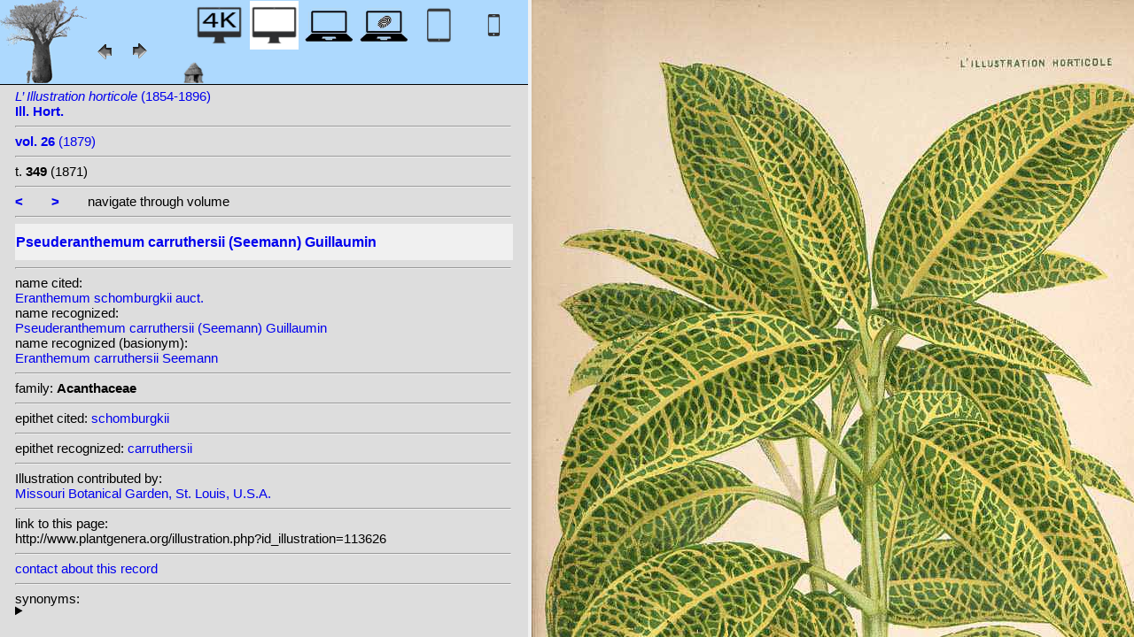

--- FILE ---
content_type: text/html; charset=UTF-8
request_url: http://www.plantgenera.org/illustration.php?id_illustration=113626&id_taxon=0&mobile=0&SID=0p6hja2rk0chn84qap7qd30in0&language=English&thumbnails_selectable=0&selected_thumbnail=0&query_type=foliage_leaved_ornamentals&query_broad_or_restricted=broad&group=0&lay_out=0&uhd=0
body_size: 3851
content:
</html>







		

		


<!DOCTYPE html>
		<html>
			<head>
				<link rel="icon" type="image/png" sizes="16x16" href="favicon-16x16.png">
			<link rel="icon" type="image/png" sizes="32x32" href="favicon-32x32.png">
				<link href = "style_desktop_nieuw.css" rel = "stylesheet" type = "text/css">
				<meta charset="UTF-8"/>
				<meta http-equiv="Content-Language" content="nl">
				<meta name="viewport" content="width=device-width/" >
				<!--<link rel="stylesheet" media="all and (orientation:portrait)"  href="style_portrait.css" rel = "stylesheet" type = "text/css">
				<link rel="stylesheet" media="all and (orientation:landscape)" href="style_landscape.css" rel = "stylesheet" type = "text/css">-->
				
				<title>
								Pseuderanthemum carruthersii (Seemann) Guillaumin [ Eranthemum schomburgkii auct.]				</title>

		<script>			
			
			function verbergInfoPanel()
			{
			var popUpPanel = document.getElementById('container_illustration_window_closed');
			popUpPanel.style.display='block';
			
			var containerLeft =  document.getElementById('container_left_desktop'); 
			containerLeft.style.display='none';
			
			var containerIllustration =  document.getElementById('container_illustration'); 
			containerIllustration.style.display='none';
			
			var toonInfoPanel   =   document.getElementById('toon_info_panel');
			toonInfoPanel.style.display='block';
			
			var fullSize = document.getElementById('full_size'); 
			fullSize.style.display='block';
			
			/*var toonText = document.getElementById('toon_text'); 
			toonText.style.display='block';*/
			
			
			}
			
			function toonInfoPanel()
			{
			var popUpPanel = document.getElementById('container_illustration_window_closed');
			popUpPanel.style.display='none';
				
			var containerLeft =  document.getElementById('container_left_desktop'); 
			    containerLeft.style.display='block';
	
			var containerIllustration = document.getElementById('container_illustration'); 
			containerIllustration.style.display='block';

			var toonInfoPanel   =   document.getElementById('toon_info_panel');
			toonInfoPanel.style.display='none';			
			
			var fullSize = document.getElementById('full_size'); 
			fullSize.style.display='none';
			
			/*var toonText = document.getElementById('toon_text'); 
			toonText.style.display='none';*/

			}
			
			/*
			function toonInfoPanel()
			{
			var popUpPanel = document.getElementById('container_illustration_window_closed');
			popUpPanel.style.display='none';
			
				
			var containerLeft =  document.getElementById('container_left'); 
			    containerLeft.style.display='block';
	
			var thumbnailInfoIllustration = document.getElementById('thumbnail_info_illustration'); 
			thumbnailInfoIllustration.style.display='block';

			var infoIllustrationLeftThumbnail   =   document.getElementById('info_illustration_left_thumbnail');
			infoIllustrationLeftThumbnail.style.display='block';			
			
			var toonInfoPanel =  document.getElementById('toon_info_panel'); 
			toonInfoPanel.style.display='block';
			
			var fullSize = document.getElementById('full_size'); 
			fullSize.style.display='none';
			
			var toonText = document.getElementById('toon_text'); 
			toonText.style.display='none';
			
			*/
			
			function toonText()
			{
			var containerText = document.getElementById('container_text');
			containerText.style.display='block';
			
			var toonInfoPanel =  document.getElementById('toon_info_panel'); 
			toonInfoPanel.style.display='none';
			
			var containerLeft =  document.getElementById('container_left'); 
			containerLeft.style.display='none';
			
			var popUpPanel = document.getElementById('container_illustration_window_closed');
			popUpPanel.style.display='none';
			
			}
			
			function getHorizontalScreenResolution()
			{
			var width = screen.width;
			}
		
		
			function getVerticalScreenResolution()
			{
			var height = screen.height;
			}
			
			function uitvergroten()
			{
			var loupeFullSize = document.getElementById('container_illustration_window_closed_full_size'); 
			container_illustration_window_closed_full_size.style.display='block';
			}
			
			
	function url_exist($url) {
        $urlheaders = get_headers($url);
        //print_r($urlheaders);
        $urlmatches  = preg_grep('/200 ok/i', $urlheaders);
         if(!empty($urlmatches)){
           return true;
         }else{
           return false;
         }
}
	
<!-------------------------------------------------------------------------------------------------------------------------------------------------->
		</script>
	</head>
	<!--volgende code allemaal voor niet mobiel!!-->
		<div id="container_left_desktop"  >	
	
	    
			<!-- HEADER SHORT ----------------------------------------------------------------------------------------------------------------------------------------------------------------------------------------------------->	
				<div id="header_short_desktop">
					<img src = "images/baobab_blue.png" id = "baobab" /> 
					
					<div id="resolution_illustration"> <!-- 4K HD laptop tabtop touchscreen etc. -->
					
						
						
								
	<a href="illustration.php?id_illustration=113626&uhd=1&mobile=0"><IMG SRC="images/desktop_blue_4k.jpg"  width="55px" height="55px" id="4K_header_short"  title="desktop 4K (1)"></a>			
	<IMG SRC="images/desktop_white.jpg"   width="55px" height="55px"   id="HD_header_short"  	title="desktop HD (1)">								
	<a href="illustration.php?id_illustration=113626&uhd=0&mobile=3"><IMG SRC="images/laptop_blue.jpg"  	width="55px" height="55px" 	id="laptop_header_short" title="laptop (2)"></a>
	<a href="illustration.php?id_illustration='.$id_illustration.'&uhd=0&mobile=4"><IMG SRC="images/laptop_touchscreen_blue.jpg"   	width="55px" height="55px" 	id="laptop_touchscreen_header_short" title="laptop touchscreen(2)"></a>
	<a href="illustration.php?id_illustration=113626&uhd=0&mobile=1"><IMG SRC="images/tablet_blue.jpg"   width="55px" height="55px" 	id="tablet_header_short" title="tablet"></a>
	<a href="illustration.php?id_illustration=113626&uhd=0&mobile=1"><IMG SRC="images/smartphone_blue.jpg"   width="55px" height="55px" 	id="smartphone_header_short" title="smartphone"></a>
			

			
	
		
	
					</div>				
									
					<A HREF="javascript:javascript:history.go(-1)"><IMG SRC="images/previous.gif"  id="pijl_links"></A>
					<A HREF="javascript:javascript:history.go(+1)"><IMG SRC="images/next.gif" id="pijl_rechts"  ></A>
					
					<FORM method="GET" action="index.php">
						<input type="hidden" name="SID" value="b5e920db185816dde90d14d3aec8bcbc">
						<input type="hidden" name="uhd" value="0">
						<input type="hidden" name="mobile" value="0">
						<input type="image" SRC="images/home_blue.jpg"  id="home_button"   href="index.php" width="64px" height="64px" title="home">					
					</FORM>
				</div>
					
<!--INFO ILLUSTRATION LEFT (ALLEEN LOCAAL ZICHTBAAR--------------------------------------------------------------------------------------------------------------------------------------------------------------------------------->	
				<div id="info_illustration_left">
		
<!----TITLE ABREVIATION----------------------------------------------------------------------------------------------------------------------------------->				


					<a href="volumes.php?
										&id_publication=71										&id_volume=26										&query_type=volume	
										&mobile=0
										&uhd=0										&size=0										&SID=b5e920db185816dde90d14d3aec8bcbc										&lay_out=0
										&group=0
										&hd=0
										&thumbnails_selectable=0										&query_broad_or_restricted=broad">		
<i>L’ Illustration horticole</i> (1854-1896)<br /><strong>Ill. Hort.</strong><br /></a>
					<hr class="hd_illustration"><!----VOLUME YEAR ----------------------------------------------------------------------------------------------------------------------------------->				
 
										<a href="volume.php?id_volume=26										&id_publication=71										&query_type=volume	
										&mobile=0										&uhd=0										&size=0										&SID=b5e920db185816dde90d14d3aec8bcbc										&lay_out=0
										&group=0
										&hd=0
										&thumbnails_selectable=0										&query_broad_or_restricted=broad">							
										
										<strong>vol. 26</strong>  		
 (1879)</a>
										
<!----TITLE VOLUME----------------------------------------------------------------------------------------------------------------------------------->				
			
								
			

						<hr class="hd_illustration">
						t. <strong>349</strong>						
																												
						 (1871)	
<!--------------------------------------------------------------------------------------------------------------------------------------------------------------------->				
					
					<hr class="hd_illustration">
					
					

						
										<a href="illustration.php?id_illustration=113624						&genusEranthemum						&id_volume=26						&species=
						&mobile=0						&uhd=0						&size=0						&SID=b5e920db185816dde90d14d3aec8bcbc						&lay_out=0
						&group=0
						&hd=0
						&query_type=genus
						&thumbnails_selectable=0						&query_broad_or_restricted=broad">
					<strong><</strong></a>
										
					&nbsp&nbsp&nbsp&nbsp&nbsp&nbsp
					
										
										<a href="illustration.php?id_illustration=113630						&genusEranthemum						&id_volume=26						&species=
						&mobile=0						&uhd=0						&size=0						&SID=b5e920db185816dde90d14d3aec8bcbc						&lay_out=0
						&group=0
						&hd=0
						&query_type=genus
						&thumbnails_selectable=0						&query_broad_or_restricted=broad">
					<strong>></strong></a>
										
										
					&nbsp&nbsp&nbsp&nbsp&nbsp&nbsp navigate through volume <br /><hr class="hd_illustration">
					
					
					
<!----------------------------------------------------------------------------------------------------------------------------------------------------------->				
					<!-- ARTIST uitgeschakeld -->
					
										
					
	<!--------------------------------------------------------------------------------------------------------------------------------------------------------------------->									
					
 
					
					<!--SPECIES RECOGNIZED H1-->
					
						<a href="species.php?id_taxon=0						&genus=Eranthemum						&id_species=842564						&species=
						&mobile=0						&uhd=0						&size=0						&SID=b5e920db185816dde90d14d3aec8bcbc						&lay_out=0
						&group=0
						&hd=0
						&query_type=genus
						&thumbnails_selectable=0						&query_broad_or_restricted=broad">
										<div id="recognized"><h1>Pseuderanthemum carruthersii (Seemann) Guillaumin</h1></div></a>					<hr class="hd_illustration">
					
					<!-- 4 NAMEN cited,cited_basionym,recognized,recognized_basionym 
					NAME CITED (moet altijd vermeld worden: -->
					
					name cited: <br/>										
											<a href="species.php?id_taxon=0											&genus=Eranthemum											&id_species=392345											&species=
											&mobile=0											&size=0											&uhd=0											&SID=b5e920db185816dde90d14d3aec8bcbc											&lay_out=0
											&group=0
											&hd=0
											&query_type=genus
											&thumbnails_selectable=0											&query_broad_or_restricted=broad">
																						Eranthemum schomburgkii auct.</a>											
										
				<!-- NAME CITED BASIONYM hoeft alleen vermeld te worden als deze afwijkend is van name_cited-->
					
										
					
					<br/>name recognized: <br/>					
					
					<a href="species.php?id_taxon=0						&genus=Eranthemum						&id_species=842564						&species=
						&mobile=0						&uhd=0						&size=0						&SID=b5e920db185816dde90d14d3aec8bcbc						&lay_out=0
						&group=0
						&hd=0
						&query_type=genus
						&thumbnails_selectable=0						&query_broad_or_restricted=broad">
										Pseuderanthemum carruthersii (Seemann) Guillaumin</a>					<br/>name recognized (basionym): <br/>										<a href="species.php?id_taxon=0											&genus=Eranthemum						
											&id_species=392214											&species=
											&mobile=0											&uhd=0											&size=0											&SID=b5e920db185816dde90d14d3aec8bcbc											&lay_out=0
											&group=0
											&hd=0
											&query_type=genus
											&thumbnails_selectable=0											&query_broad_or_restricted=broad">
											
																						Eranthemum carruthersii Seemann</a>		
											
											

											
																		
									<!--------------------------------------------------------------------------------------------------------------------------------------------------------------------->		

									
	<!--------------------------------------------------------------------------------------------------------------------------------------------------------------------->		
	
										<!--------------------------------------------------------------------------------------------------------------------------------------------------------------------->	
						<!--------------------------------------------------------------------------------------------------------------------------------------------------------------------->							
						
	<!--------------------------------------------------------------------------------------------------------------------------------------------------------------------->							
					
												
												

										
					
										
					
					
										
<!--------------------------------------------------------------------------------------------------------------------------------------------------------------------->		
					
									
										
					
										
					
					
					
										
					
<!--------------------------------------------------------------------------------------------------------------------------------------------------------------------->		
					<!--//ID COPY-->					
									
					
					
																			
																									
																													
				
				
				
																				
				







				
	<!--------------------------------------------------------------------------------------------------------------------------------------------------------------------->							
	
					<hr class="hd_illustration">family: <strong>Acanthaceae</strong>					
		<!--------------------------------------------------------------------------------------------------------------------------------------------------------------------->							
				
					<hr class="hd_illustration">epithet cited: 					<a href="epithet.php?id_epithet=202317								&genus=								&species=								&id_species=842564								&mobile=0								&uhd=0								&size=0								&SID=b5e920db185816dde90d14d3aec8bcbc								&lay_out=0
								&group=0
								&hd=0
								&query_type=epithet
								&thumbnails_selectable=0								&query_broad_or_restricted=broad">
								schomburgkii</a><br />
	<!--------------------------------------------------------------------------------------------------------------------------------------------------------------------->							
						
					<hr class="hd_illustration">epithet recognized: 					<a href="epithet.php?id_epithet=241874								&genus=								&species=								&id_species=842564								&mobile=0								&uhd=0								&size=0								&SID=b5e920db185816dde90d14d3aec8bcbc								&lay_out=0
								&group=0
								&hd=0
								&query_type=epithet
								&thumbnails_selectable=0								&query_broad_or_restricted=broad">
								carruthersii</a><br />				
						<!--------------------------------------------------------------------------------------------------------------------------------------------------------------------->							
										
	<!--------------------------------------------------------------------------------------------------------------------------------------------------------------------->							
			<hr class="hd_illustration">Illustration contributed by:<br/><a href= "https://archive.org/details/mobot31753002364161">Missouri Botanical Garden, St. Louis, U.S.A.</a><!--------------------------------------------------------------------------------------------------------------------------------------------------------------------->							
					<hr class="hd_illustration">link to this page:<br /> http://www.plantgenera.org/illustration.php?id_illustration=113626	

					<!--------------------------------------------------------------------------------------------------------------------------------------------------------------------->							
						



					
<!--------------------------------------------------------------------------------------------------------------------------------------------------------------------->							
						<hr class="hd_illustration">
<a class="contact-us-link" href="mailto:mantheunisse@freeler.nl?subject=plantillustrations.org ID illustration 113626 Eranthemum schomburgkii auct.&body=http://www.plantillustrations.org/illustration.php?id_illustration=113626">contact about this record</a>


				<hr class="hd_illustration">synonyms: <br />									
				<details>							
		
		
		
homotypic synonyms: <br /><span class="underline"><a href=species.php?id_species=392214>Eranthemum carruthersii </a>Seemann; </span>		
		
		
		
<br />heterotypic synonyms: <br /><a href=species.php?id_species=392196>Eranthemum atropurpureum </a>W.Bull; <a href=species.php?id_species=392198>Eranthemum aureoreticulatum </a>B.S.Williams; <a href=species.php?id_species=392199>Eranthemum aureoreticulatum </a>Hook.f.; <a href=species.php?id_species=392303>Eranthemum nigrescens </a>W.Bull; <a href=species.php?id_species=392305>Eranthemum nigrum </a>Linden; <a href=species.php?id_species=392336>Eranthemum reticulatum </a>A.de Vos; <a href=species.php?id_species=392335>Eranthemum reticulatum </a>W.Bull; <a href=species.php?id_species=392345>Eranthemum schomburgkii </a>auct.; <a href=species.php?id_species=392369>Eranthemum tricolor </a>W.Bull; <a href=species.php?id_species=842550>Pseuderanthemum atropurpureum </a>(W. Bull) L.H. Bailey; <a href=species.php?id_species=842549>Pseuderanthemum atropurpureum </a>(W.Bull) Radlk.; <a href=species.php?id_species=842684>Pseuderanthemum reticulatum </a>Radlk.; 				</details>														
					
<!--------------------------------------------------------------------------------------------------------------------------------------------------------------------->							
			
					
				
						<!--viewport: <strong>
						<script>	
							document.write (screen.width +  'x' + screen.height);
							/*document.write (documentElement. clientWidth + 'x' + documentElement.clientHeight);*/
						</script>
						</strong>-->

					
						 
				</div>

		</div>	
			
		

<!-- HD ILLUSTRATION WORDT HIER TOEGEVOEGD -->	

		<div id="container_illustration_desktop"><IMG class="illustration_100"        SRC="http://www.plantgenera.org/ILLUSTRATIONS_HD_/113626.jpg"           ALT= "no HD illustration available (3)" TITLE="6 842564 Pseuderanthemum carruthersii (Seemann) Guillaumin [125  392214 Eranthemum carruthersii Seemann]/www.plantillustrations.org?id_illustration=113626/Ill. Hort., vol. 26 : t. 349 (1871)(5)"></a>		</div>
		
		<div id= "container_illustration_window_closed">	
			<figure id="figure_hd_illustration_desktop"><IMG class="illustration_100" SRC="ILLUSTRATIONS_HD_/113626.jpg"           
									ALT= "no HD illustration available" 
									
									
									
									
									
									
									//TITLE="6 842564 Pseuderanthemum carruthersii (Seemann) Guillaumin [125  392214 Eranthemum carruthersii Seemann]">
											//<figcaption id="figcaption_desktop"><strong>6 842564 Pseuderanthemum carruthersii (Seemann) Guillaumin [125  392214 Eranthemum carruthersii Seemann]</strong><br />Ill. Hort., vol. 26 : t. 349 (1871)</figcaption></figure>		</div>
		
		
<!------------------------------------------------------------------------------------------------------------------------------------------------------------------------>		


		<div id="toon_info_panel">		
				<input type="image" class="text" SRC="images/baobab_blue.png" height="30px" width="30px" onclick="toonInfoPanel();">		
		</div>
	
		<div id="full_size">	
				<form action="/ILLUSTRATIONS_full_size_/113626.jpg"  method="GET">					<input type="image" SRC="images/button_maximize.jpg" height="30px"  width="30px">
				</form>
		</div>	
	</body>
</html>			
	

	


									



																		
 
 <!-- hier zit $http_user_agent!! -->	